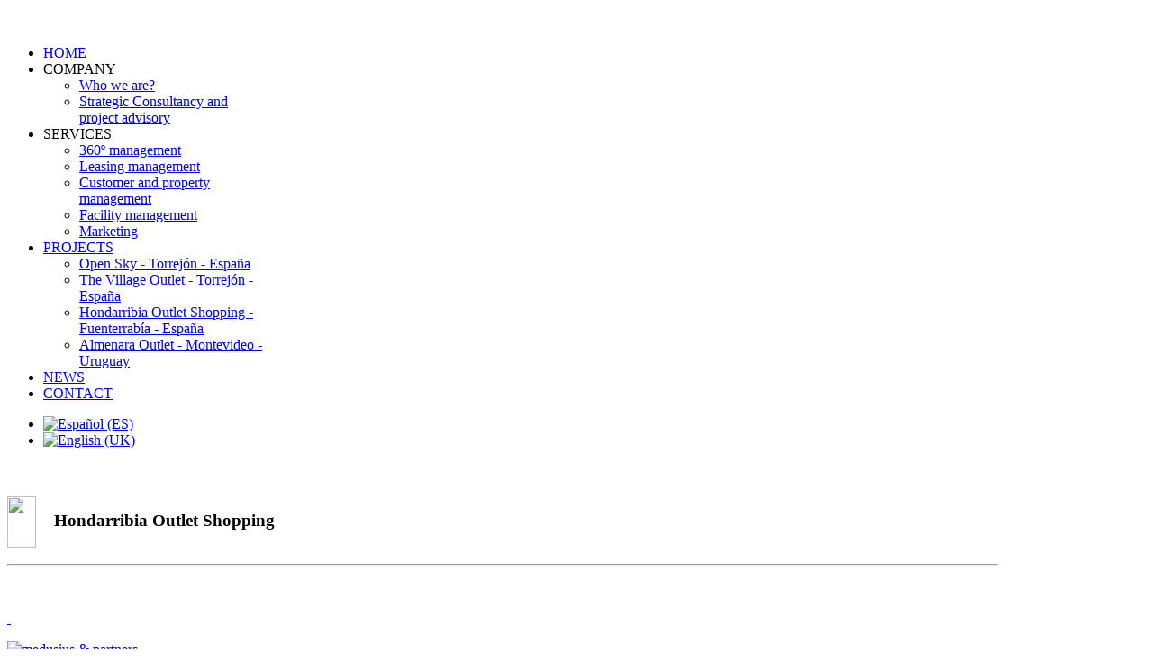

--- FILE ---
content_type: text/html; charset=utf-8
request_url: http://assetnam.es/index.php/en/projects/hondarribia-outlet-shopping
body_size: 2390
content:
<!DOCTYPE HTML>
<html lang="en-gb" dir="ltr">

<head>
<meta charset="utf-8" />
<meta http-equiv="X-UA-Compatible" content="IE=edge,chrome=1">
<meta name="viewport" content="width=device-width, initial-scale=1">
  <base href="http://assetnam.es/index.php/en/projects/hondarribia-outlet-shopping" />
  <meta name="author" content="Super User" />
  <meta name="generator" content="Joomla! - Open Source Content Management" />
  <title>NAM - New Asset Management - Hondarribia Outlet Shopping - Fuenterrabía - España</title>
  <link href="http://assetnam.es/index.php/en/projects/hondarribia-outlet-shopping" rel="canonical" />
  <link href="/templates/yoo_master/favicon.ico" rel="shortcut icon" type="image/vnd.microsoft.icon" />
  <link rel="stylesheet" href="/cache/widgetkit/widgetkit-bde811b7.css" type="text/css" />
  <link rel="stylesheet" href="/templates/yoo_master/css/bootstrap.css" type="text/css" />
  <link rel="stylesheet" href="/media/mod_languages/css/template.css" type="text/css" />
  <script src="/media/jui/js/jquery.min.js" type="text/javascript"></script>
  <script src="/media/jui/js/jquery-noconflict.js" type="text/javascript"></script>
  <script src="/cache/widgetkit/widgetkit-bd14b5e3.js" type="text/javascript"></script>

<link rel="apple-touch-icon-precomposed" href="/templates/yoo_master/apple_touch_icon.png" />
<link rel="stylesheet" href="/templates/yoo_master/css/base.css" />
<link rel="stylesheet" href="/templates/yoo_master/css/layout.css" />
<link rel="stylesheet" href="/templates/yoo_master/css/menus.css" />
<style>.wrapper { max-width: 1100px; }
#maininner { width: 100%; }
#menu .dropdown { width: 250px; }
#menu .columns2 { width: 500px; }
#menu .columns3 { width: 750px; }
#menu .columns4 { width: 1000px; }</style>
<link rel="stylesheet" href="/templates/yoo_master/css/modules.css" />
<link rel="stylesheet" href="/templates/yoo_master/css/tools.css" />
<link rel="stylesheet" href="/templates/yoo_master/css/system.css" />
<link rel="stylesheet" href="/templates/yoo_master/css/extensions.css" />
<link rel="stylesheet" href="/templates/yoo_master/css/custom.css" />
<link rel="stylesheet" href="/templates/yoo_master/css/font1/opensans.css" />
<link rel="stylesheet" href="/templates/yoo_master/css/font2/opensans.css" />
<link rel="stylesheet" href="/templates/yoo_master/css/font3/opensans.css" />
<link rel="stylesheet" href="/templates/yoo_master/css/style.css" />
<link rel="stylesheet" href="/templates/yoo_master/css/responsive.css" />
<link rel="stylesheet" href="/templates/yoo_master/css/print.css" />
<link rel="stylesheet" href="/templates/yoo_master/fonts/opensans.css" />
<script src="/templates/yoo_master/warp/js/warp.js"></script>
<script src="/templates/yoo_master/warp/js/responsive.js"></script>
<script src="/templates/yoo_master/warp/js/accordionmenu.js"></script>
<script src="/templates/yoo_master/warp/js/dropdownmenu.js"></script>
<script src="/templates/yoo_master/js/template.js"></script>
</head>

<body id="page" class="page  isblog " data-config='{"twitter":0,"plusone":0,"facebook":0}'>

		
	<div class="wrapper clearfix">

		<header id="header">

			
				
			<div id="headerbar" class="clearfix">
			
					
				<a id="logo" href="http://assetnam.es">
<p><img src="/images/Sin ttulo-2.png" alt="" width="192" height="94" /></p></a>
								
								
			</div>
			
						<div id="menubar" class="clearfix">
				
								<nav id="menu"><ul class="menu menu-dropdown">
<li class="level1 item479"><a href="/index.php/en/" class="level1"><span>HOME</span></a></li><li class="level1 item485 parent"><span class="separator level1 parent"><span>COMPANY</span></span>
<div class="dropdown columns1"><div class="dropdown-bg"><div><div class="width100 column"><ul class="nav-child unstyled small level2"><li class="level2 item495"><a href="/index.php/en/company/who-we-are" class="level2"><span>Who we are?</span></a></li><li class="level2 item496"><a href="/index.php/en/company/strategic-consultancy" class="level2"><span>Strategic Consultancy and project advisory</span></a></li></ul></div></div></div></div></li><li class="level1 item486 parent"><span class="separator level1 parent"><span>SERVICES</span></span>
<div class="dropdown columns1"><div class="dropdown-bg"><div><div class="width100 column"><ul class="nav-child unstyled small level2"><li class="level2 item497"><a href="/index.php/en/services/360-management" class="level2"><span>360º management</span></a></li><li class="level2 item499"><a href="/index.php/en/services/leasing-management" class="level2"><span>Leasing management</span></a></li><li class="level2 item501"><a href="/index.php/en/services/customer-property-management" class="level2"><span>Customer and property management</span></a></li><li class="level2 item488"><a href="/index.php/en/services/facility-management" class="level2"><span>Facility management</span></a></li><li class="level2 item487"><a href="/index.php/en/services/marketing" class="level2"><span>Marketing</span></a></li></ul></div></div></div></div></li><li class="level1 item508 parent active"><a href="#" class="level1 parent active"><span>PROJECTS</span></a><div class="dropdown columns1"><div class="dropdown-bg"><div><div class="width100 column"><ul class="nav-child unstyled small level2"><li class="level2 item514"><a href="/index.php/en/projects/open-sky" class="level2"><span>Open Sky - Torrejón - España</span></a></li><li class="level2 item515"><a href="/index.php/en/projects/the-village" class="level2"><span>The Village Outlet - Torrejón - España</span></a></li><li class="level2 item516 active current"><a href="/index.php/en/projects/hondarribia-outlet-shopping" class="level2 active current"><span>Hondarribia Outlet Shopping - Fuenterrabía - España</span></a></li><li class="level2 item519"><a href="/index.php/en/projects/almenara" class="level2"><span>Almenara Outlet - Montevideo - Uruguay</span></a></li></ul></div></div></div></div></li><li class="level1 item510"><a href="/index.php/en/news" class="level1"><span>NEWS</span></a></li><li class="level1 item489"><a href="/index.php/en/contact" class="level1"><span>CONTACT</span></a></li></ul></nav>
				
								<div id="search"><div class="mod-languages">

	<ul class="lang-inline">
						<li class="" dir="ltr">
			<a href="/index.php/es/">
							<img src="/media/mod_languages/images/es.gif" alt="Español (ES)" title="Español (ES)" />						</a>
			</li>
								<li class="lang-active" dir="ltr">
			<a href="/index.php/en/">
							<img src="/media/mod_languages/images/en.gif" alt="English (UK)" title="English (UK)" />						</a>
			</li>
				</ul>

</div>
</div>
								
			</div>
					
					
		</header>

				
				
				<div id="main" class="grid-block">

			<div id="maininner" class="grid-box">

				
				
								<section id="content" class="grid-block">
<div id="system-message-container">
<div id="system-message">
</div>
</div>

<div id="system">

	
	<article class="item">

		
			
		
		<div class="content clearfix">

		
<p> </p>
<h1><img src="/images/cubo.png" width="32" height="57" style="vertical-align: middle; margin-left: 0px; margin-right: 20px;" />Hondarribia Outlet Shopping</h1>
<hr />
<p><span style="font-size: 12.16px; line-height: 1.3em; text-align: justify;"> </span></p>
<p><a href="/images/Dossier_Hondarribia.pdf" target="_blank" title="Hondarribia The Village"> </a></p> 		</div>

		
		
		
			
	</article>

</div></section>
				
				
			</div>
			<!-- maininner end -->
			
						
			
		</div>
				<!-- main end -->

				
				
				<footer id="footer">

			
			<div class="module   deepest">

			
<p><a href="http://www.medusius-partners.com/" target="_blank"><img src="/images/medusa.png" alt="medusius &amp; partners" /></a></p>		
</div>
		</footer>
		
	</div>
	
		
</body>
</html>